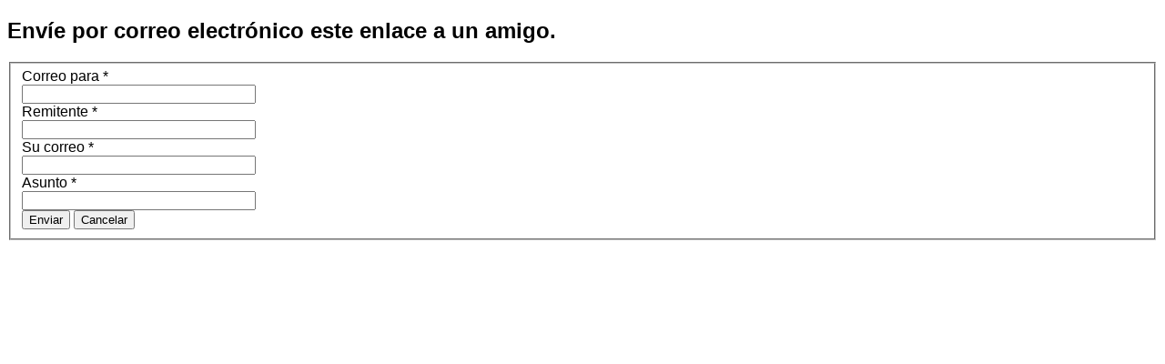

--- FILE ---
content_type: text/html; charset=utf-8
request_url: https://montanapegaso.es/component/mailto/?tmpl=component&template=wt_news&link=049c9f64bd846a9cdc1d45a945b6fac151bf67b1
body_size: 2971
content:

<!DOCTYPE html>
<html lang="es-es" dir="ltr" class='component window com_mailto view-mailto j39 mm-hover'>

  <head>
    <base href="https://montanapegaso.es/component/mailto/" />
	<meta http-equiv="content-type" content="text/html; charset=utf-8" />
	<meta name="keywords" content="montañismo, montaña, club, madrid, fmm, alpinismo, senderismo, trekking, ascensiones, pirineos, guadarrama, ayllón, sierra nevada, picos de europa, licencia, federacion, madrileña" />
	<meta name="description" content="Grupo de Montaña Pegaso. Somos un grupo de personas que se reúnen para disfrutar de la montaña, mediante la práctica de Montañismo, senderismo, escalada, espeleología, esquí de travesía, barrancos, BTT" />
	<meta name="generator" content="Joomla! - Open Source Content Management" />
	<title>Grupo de Montaña Pegaso</title>
	<link href="/templates/wt_news/favicon.ico" rel="shortcut icon" type="image/vnd.microsoft.icon" />
	<link href="/templates/wt_news/local/css/themes/blue-black/bootstrap.css" rel="stylesheet" type="text/css" />
	<link href="/plugins/system/rokbox/assets/styles/rokbox.css" rel="stylesheet" type="text/css" />
	<link href="/templates/system/css/system.css" rel="stylesheet" type="text/css" />
	<link href="/templates/wt_news/local/css/themes/blue-black/template.css" rel="stylesheet" type="text/css" />
	<link href="/templates/wt_news/local/css/themes/blue-black/megamenu.css" rel="stylesheet" type="text/css" />
	<link href="/templates/wt_news/local/css/themes/blue-black/off-canvas.css" rel="stylesheet" type="text/css" />
	<link href="/templates/wt_news/fonts/font-awesome/css/font-awesome.min.css" rel="stylesheet" type="text/css" />
	<link href="/templates/wt_news/css/custom.css" rel="stylesheet" type="text/css" />
	<link href="/templates/wt_news/css/windows.css" rel="stylesheet" type="text/css" />
	<script type="application/json" class="joomla-script-options new">{"csrf.token":"177027b6202d6687f6a96b6236c6033b","system.paths":{"root":"","base":""},"system.keepalive":{"interval":840000,"uri":"\/component\/ajax\/?format=json"}}</script>
	<script src="/media/system/js/core.js?40167402ab7452521a123459aeebe903" type="text/javascript"></script>
	<!--[if lt IE 9]><script src="/media/system/js/polyfill.event.js?40167402ab7452521a123459aeebe903" type="text/javascript"></script><![endif]-->
	<script src="/media/system/js/keepalive.js?40167402ab7452521a123459aeebe903" type="text/javascript"></script>
	<script src="/media/jui/js/jquery.min.js?40167402ab7452521a123459aeebe903" type="text/javascript"></script>
	<script src="/media/jui/js/jquery-noconflict.js?40167402ab7452521a123459aeebe903" type="text/javascript"></script>
	<script src="/media/jui/js/jquery-migrate.min.js?40167402ab7452521a123459aeebe903" type="text/javascript"></script>
	<!--[if lt IE 9]><script src="/media/system/js/html5fallback.js?40167402ab7452521a123459aeebe903" type="text/javascript"></script><![endif]-->
	<script src="/media/system/js/mootools-core.js?40167402ab7452521a123459aeebe903" type="text/javascript"></script>
	<script src="/media/system/js/mootools-more.js?40167402ab7452521a123459aeebe903" type="text/javascript"></script>
	<script src="/plugins/system/rokbox/assets/js/rokbox.js" type="text/javascript"></script>
	<script src="/plugins/system/t3/base-bs3/bootstrap/js/bootstrap.js" type="text/javascript"></script>
	<script src="/plugins/system/t3/base-bs3/js/jquery.tap.min.js" type="text/javascript"></script>
	<script src="/plugins/system/t3/base-bs3/js/off-canvas.js" type="text/javascript"></script>
	<script src="/plugins/system/t3/base-bs3/js/script.js" type="text/javascript"></script>
	<script src="/plugins/system/t3/base-bs3/js/menu.js" type="text/javascript"></script>
	<script type="text/javascript">
if (typeof RokBoxSettings == 'undefined') RokBoxSettings = {pc: '100'};
	</script>

    
<!-- META FOR IOS & HANDHELD -->
	<meta name="viewport" content="width=device-width, initial-scale=1.0, maximum-scale=1.0, user-scalable=0"/>
	<style type="text/stylesheet">
		@-webkit-viewport   { width: device-width; }
		@-moz-viewport      { width: device-width; }
		@-ms-viewport       { width: device-width; }
		@-o-viewport        { width: device-width; }
		@viewport           { width: device-width; }
	</style>
	<script type="text/javascript">
		//<![CDATA[
		if (navigator.userAgent.match(/IEMobile\/10\.0/)) {
			var msViewportStyle = document.createElement("style");
			msViewportStyle.appendChild(
				document.createTextNode("@-ms-viewport{width:auto!important}")
			);
			document.getElementsByTagName("head")[0].appendChild(msViewportStyle);
		}
		//]]>
	</script>
<meta name="HandheldFriendly" content="true"/>
<meta name="apple-mobile-web-app-capable" content="YES"/>
<!-- //META FOR IOS & HANDHELD -->


<link href="https://fonts.googleapis.com/css?family=Roboto" rel="stylesheet"> 
<style type="text/css">
		body,h1, h2, h3, h4, h5, h6,
.h1, .h2, .h3, .h4, .h5, .h6{font-family:sans-serif, 'Roboto',Helvetica Neue,Helvetica,Arial ;}
		</style>

<!-- Le HTML5 shim and media query for IE8 support -->
<!--[if lt IE 9]>
<script src="//cdnjs.cloudflare.com/ajax/libs/html5shiv/3.7.3/html5shiv.min.js"></script>
<script type="text/javascript" src="/plugins/system/t3/base-bs3/js/respond.min.js"></script>
<![endif]-->

<!-- You can add Google Analytics here or use T3 Injection feature -->

  
  </head>

  <body class="contentpane">
<script>
window.onload = function() {
var hoy = new Date(); var estac = "inv";
var offd = hoy.getMonth()*30+hoy.getDate();
if (offd>81  && offd<172) estac = "pri";
if (offd>171 && offd<262) estac = "ver";
if (offd>261 && offd<352) estac = "oto";
var images = {inv:['inv1.jpg', 'inv2.jpg', 'inv3.jpg', 'inv4.jpg','inp1.jpg'],
         pri:['pri1.jpg', 'pri2.jpg', 'pri3.jpg', 'pri4.jpg','prp1.jpg'],
	 ver:['ver1.jpg', 'ver2.jpg', 'ver3.jpg', 'ver4.jpg','vep1.jpg'],
	 oto:['oto1.jpg', 'oto2.jpg', 'oto3.jpg', 'oto4.jpg','otp1.jpg']};
var imgBKG = '/images/fondos/'+images[estac][Math.floor(Math.random() * images[estac].length)];
document.querySelector('.background-imagewrapper').style.backgroundImage='url('+imgBKG+')';
};
</script>
    <div id="window-mainbody" class="window-mainbody">
      <div id="system-message-container">
	</div>

      <div id="mailto-window">
	<h2>
		Envíe por correo electrónico este enlace a un amigo.		
		<a class="mailto-close" href="javascript: void window.close()" title="Cerrar ventana">
			<span class="fa fa-close"></span>
		</a>
	</h2>

	<form id="mailtoForm" action="/component/mailto/?task=send" method="post" class="form-validate form-horizontal">
		<fieldset>
												<div class="control-group">
			<div class="control-label"><label id="emailto-lbl" for="emailto" class="required">
	Correo para<span class="star">&#160;*</span></label>
</div>
		<div class="controls"><input type="email" name="emailto" class="validate-email required" id="emailto" value=""
 size="30"    autocomplete="email"    required aria-required="true"  /></div>
</div>
																<div class="control-group">
			<div class="control-label"><label id="sender-lbl" for="sender" class="required">
	Remitente<span class="star">&#160;*</span></label>
</div>
		<div class="controls"><input type="text" name="sender" id="sender"  value="" class="required" size="30"       required aria-required="true"      />
</div>
</div>
																<div class="control-group">
			<div class="control-label"><label id="emailfrom-lbl" for="emailfrom" class="required">
	Su correo<span class="star">&#160;*</span></label>
</div>
		<div class="controls"><input type="email" name="emailfrom" class="validate-email required" id="emailfrom" value=""
 size="30"    autocomplete="email"    required aria-required="true"  /></div>
</div>
																<div class="control-group">
			<div class="control-label"><label id="subject-lbl" for="subject" class="required">
	Asunto<span class="star">&#160;*</span></label>
</div>
		<div class="controls"><input type="text" name="subject" id="subject"  value="" class="required" size="30"       required aria-required="true"      />
</div>
</div>
										<div class="control-group">
				<div class="controls">
					<button type="submit" class="btn btn-primary validate">
						Enviar					</button>
					<button type="button" class="btn btn-default button" onclick="window.close();return false;">
						Cancelar					</button>
				</div>
			</div>
		</fieldset>
		<input type="hidden" name="layout" value="default" />
		<input type="hidden" name="option" value="com_mailto" />
		<input type="hidden" name="task" value="send" />
		<input type="hidden" name="tmpl" value="component" />
		<input type="hidden" name="link" value="049c9f64bd846a9cdc1d45a945b6fac151bf67b1" />
		<input type="hidden" name="177027b6202d6687f6a96b6236c6033b" value="1" />	</form>
</div>
    </div>
  <noscript><strong>JavaScript is currently disabled.</strong>Please enable it for a better experience of <a href="http://2glux.com/projects/jumi">Jumi</a>.</noscript></body>

</html>